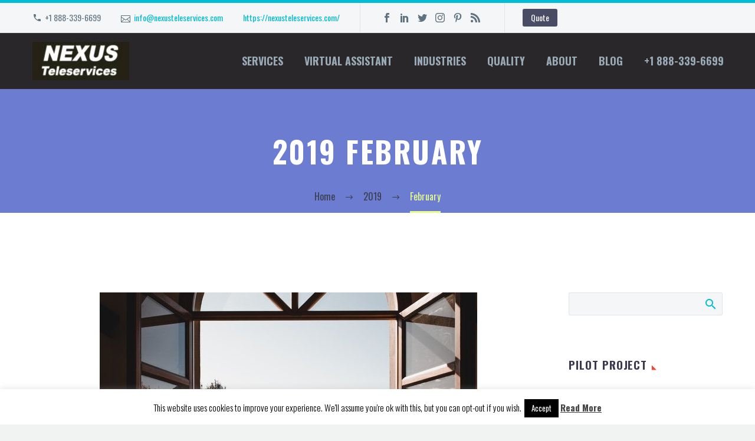

--- FILE ---
content_type: text/css
request_url: https://nexusteleservices.com/wp-content/themes/thegem/css/thegem-effects-disabled.css
body_size: 87
content:
body #page .lazy-loading .wpb_text_column.wpb_animate_when_almost_visible.wpb_fade {
	opacity: 1;
}

body #page .quickfinder-item-image .quickfinder-item-image-content.lazy-loading-item {
	transform: scale(1);
	-webkit-transform: scale(1);
	-ms-transform: scale(1);
	-moz-transform: scale(1);
	-o-transform: scale(1);
}
body #page .lazy-loading,
body #page .lazy-loading:not(.lazy-loading-not-hide) {
	visibility: visible;
}
body #page .wpb_text_column.wpb_animate_when_almost_visible.wpb_fade {
	opacity: 1;
}

#page .wpb_start_animation.wpb_left-to-right,
#page .wpb_start_animation.wpb_right-to-left,
#page .wpb_start_animation.wpb_top-to-bottom,
#page .wpb_start_animation.wpb_bottom-to-top,
#page .wpb_start_animation.wpb_appear {
    -webkit-animation: none;
    -moz-animation: none;
    -o-animation: none;
    animation: none;
}

#page .wpb_animate_when_almost_visible.wpb_left-to-right,
#page .wpb_animate_when_almost_visible.wpb_right-to-left,
#page .wpb_animate_when_almost_visible.wpb_top-to-bottom,
#page .wpb_animate_when_almost_visible.wpb_bottom-to-top,
#page .wpb_animate_when_almost_visible.wpb_appear {
    opacity: 1;
}
